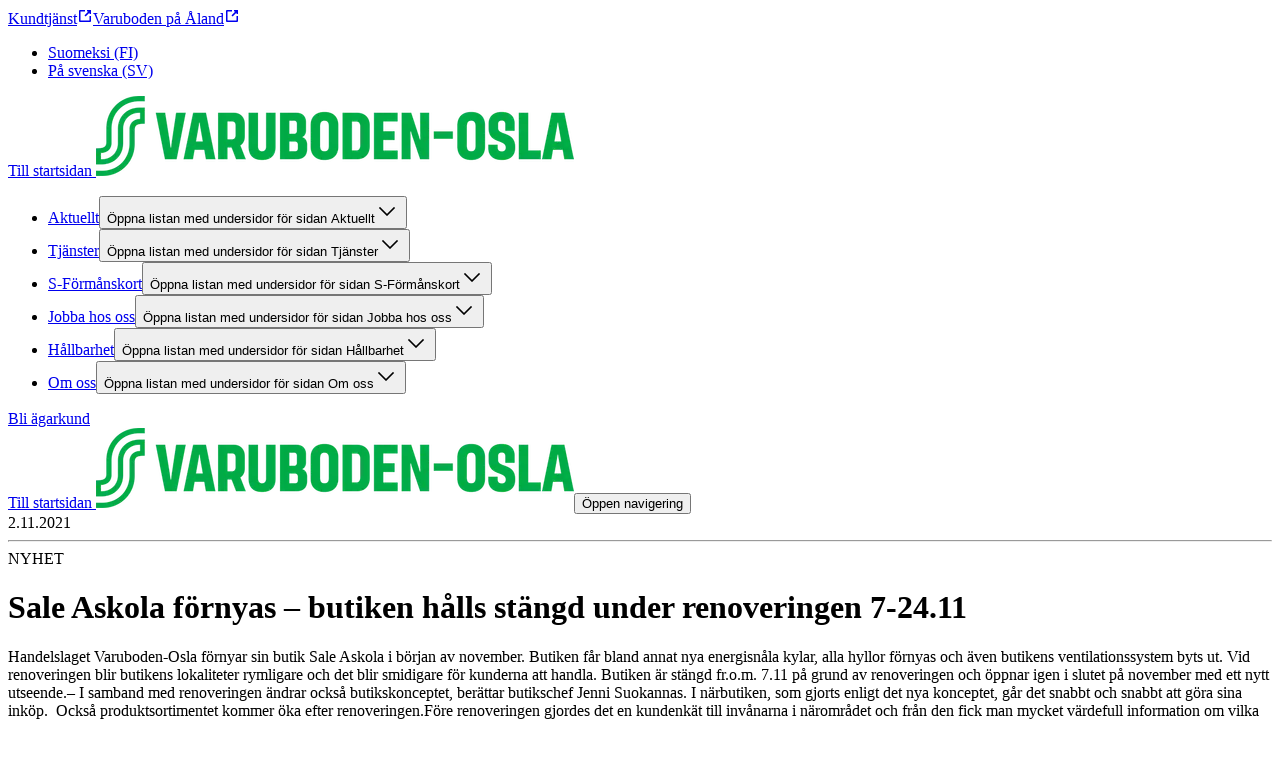

--- FILE ---
content_type: text/javascript;charset=UTF-8
request_url: https://vbo.fi/_next/static/chunks/app/%5Blocale%5D/not-found-bbbfe96c46f6a111.js
body_size: 835
content:
(self.webpackChunk_N_E=self.webpackChunk_N_E||[]).push([[224],{77628:(e,s,n)=>{Promise.resolve().then(n.bind(n,56452)),Promise.resolve().then(n.bind(n,3625)),Promise.resolve().then(n.bind(n,10241)),Promise.resolve().then(n.bind(n,45143)),Promise.resolve().then(n.bind(n,58308)),Promise.resolve().then(n.bind(n,82438)),Promise.resolve().then(n.bind(n,96677)),Promise.resolve().then(n.bind(n,74961)),Promise.resolve().then(n.bind(n,86575)),Promise.resolve().then(n.bind(n,36756)),Promise.resolve().then(n.bind(n,39219)),Promise.resolve().then(n.bind(n,82348)),Promise.resolve().then(n.bind(n,36634)),Promise.resolve().then(n.bind(n,45014)),Promise.resolve().then(n.bind(n,99748)),Promise.resolve().then(n.bind(n,93111)),Promise.resolve().then(n.bind(n,57412)),Promise.resolve().then(n.bind(n,41284)),Promise.resolve().then(n.bind(n,72297)),Promise.resolve().then(n.bind(n,43503)),Promise.resolve().then(n.bind(n,98061))}},e=>{e.O(0,[577,388,839,110,320,587,18,358],()=>e(e.s=77628)),_N_E=e.O()}]);